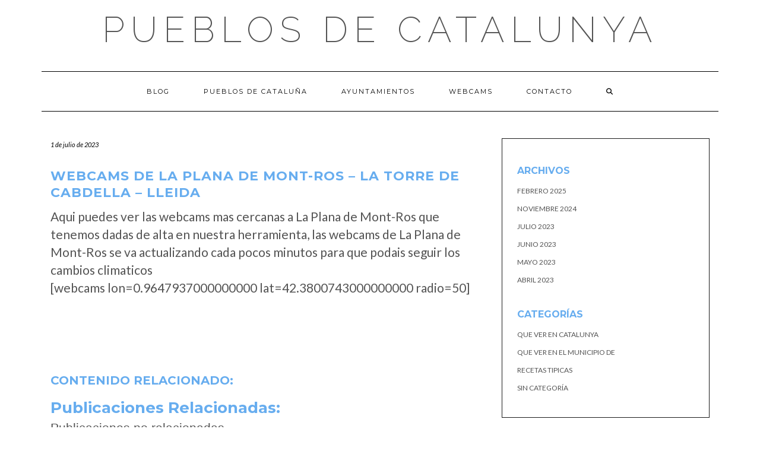

--- FILE ---
content_type: text/html; charset=utf-8
request_url: https://www.google.com/recaptcha/api2/aframe
body_size: 258
content:
<!DOCTYPE HTML><html><head><meta http-equiv="content-type" content="text/html; charset=UTF-8"></head><body><script nonce="oAJsO6l-nXXl0pV9P5o2ZA">/** Anti-fraud and anti-abuse applications only. See google.com/recaptcha */ try{var clients={'sodar':'https://pagead2.googlesyndication.com/pagead/sodar?'};window.addEventListener("message",function(a){try{if(a.source===window.parent){var b=JSON.parse(a.data);var c=clients[b['id']];if(c){var d=document.createElement('img');d.src=c+b['params']+'&rc='+(localStorage.getItem("rc::a")?sessionStorage.getItem("rc::b"):"");window.document.body.appendChild(d);sessionStorage.setItem("rc::e",parseInt(sessionStorage.getItem("rc::e")||0)+1);localStorage.setItem("rc::h",'1768540594388');}}}catch(b){}});window.parent.postMessage("_grecaptcha_ready", "*");}catch(b){}</script></body></html>